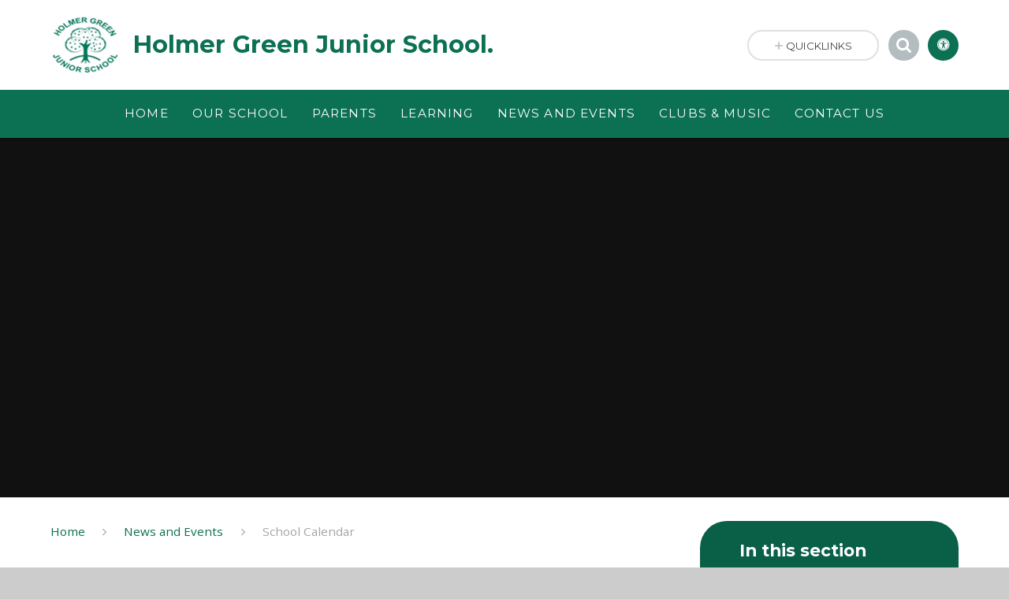

--- FILE ---
content_type: text/html
request_url: https://www.hgjs.co.uk/calendar/?calid=1&pid=40&viewid=1&event=12
body_size: 52694
content:

<!DOCTYPE html>
<!--[if IE 7]><html class="no-ios no-js lte-ie9 lte-ie8 lte-ie7" lang="en" xml:lang="en"><![endif]-->
<!--[if IE 8]><html class="no-ios no-js lte-ie9 lte-ie8"  lang="en" xml:lang="en"><![endif]-->
<!--[if IE 9]><html class="no-ios no-js lte-ie9"  lang="en" xml:lang="en"><![endif]-->
<!--[if !IE]><!--> <html class="no-ios no-js"  lang="en" xml:lang="en"><!--<![endif]-->
	<head>
		<meta http-equiv="X-UA-Compatible" content="IE=edge" />
		<meta http-equiv="content-type" content="text/html; charset=utf-8"/>
		
		<link rel="canonical" href="https://www.hgjs.co.uk/calendar/?calid=1&pid=40&viewid=1&event=12">
		<link rel="stylesheet" integrity="sha512-SfTiTlX6kk+qitfevl/7LibUOeJWlt9rbyDn92a1DqWOw9vWG2MFoays0sgObmWazO5BQPiFucnnEAjpAB+/Sw==" crossorigin="anonymous" referrerpolicy="no-referrer" media="screen" href="https://cdnjs.cloudflare.com/ajax/libs/font-awesome/4.7.0/css/font-awesome.min.css?cache=260126">
<!--[if IE 7]><link rel="stylesheet" media="screen" href="https://cdn.juniperwebsites.co.uk/_includes/font-awesome/4.2.0/css/font-awesome-ie7.min.css?cache=v4.6.58.2">
<![endif]-->
		<title>Holmer Green Junior School - Break for Half Term</title>
		
		<style type="text/css">
			:root {
				
				--col-pri: rgb(12, 112, 83);
				
				--col-sec: rgb(179, 188, 191);
				
			}
		</style>
		
<!--[if IE]>
<script>
console = {log:function(){return;}};
</script>
<![endif]-->

<script>
	var boolItemEditDisabled;
	var boolLanguageMode, boolLanguageEditOriginal;
	var boolViewingConnect;
	var boolConnectDashboard;
	var displayRegions = [];
	var intNewFileCount = 0;
	strItemType = "calendar_event";
	strSubItemType = "calendar";

	var featureSupport = {
		tagging: false,
		eventTagging: false
	};
	var boolLoggedIn = false;
boolAdminMode = false;
	var boolSuperUser = false;
strCookieBarStyle = 'bar';
	intParentPageID = "40";
	intCurrentItemID = 12;
	intCurrentCatID = 1;	intCurrentCalendarID = 1;
	strCurrentCalendarType = 'calendar';
	strCalendarCSV = ',1,';
	intViewID = 1;

boolIsHomePage = false;
	boolItemEditDisabled = true;
	boolLanguageEditOriginal=true;
	strCurrentLanguage='en-gb';	strFileAttachmentsUploadLocation = 'bottom';	boolViewingConnect = false;	boolConnectDashboard = false;	var objEditorComponentList = {};

</script>

<script src="https://cdn.juniperwebsites.co.uk/admin/_includes/js/mutation_events.min.js?cache=v4.6.58.2"></script>
<script src="https://cdn.juniperwebsites.co.uk/admin/_includes/js/jquery/jquery.js?cache=v4.6.58.2"></script>
<script src="https://cdn.juniperwebsites.co.uk/admin/_includes/js/jquery/jquery.prefilter.js?cache=v4.6.58.2"></script>
<script src="https://cdn.juniperwebsites.co.uk/admin/_includes/js/jquery/jquery.query.js?cache=v4.6.58.2"></script>
<script src="https://cdn.juniperwebsites.co.uk/admin/_includes/js/jquery/js.cookie.js?cache=v4.6.58.2"></script>
<script src="/_includes/editor/template-javascript.asp?cache=260126"></script>
<script src="/admin/_includes/js/functions/minified/functions.login.new.asp?cache=260126"></script>

  <script>

  </script>
<link rel="stylesheet" media="screen" href="/_site/css/main.css?cache=260126">
<link rel="stylesheet" media="screen" href="/_site/css/content.css?cache=260126">
<style type="text/css" class="customtheme--font"> /* overwriting display font */ h1, h2, h3, h4, h5, h6, .f_display, .ms-btn > *, .mason--theme_font_coverage-all, .builder[data-font_coverage="All"] { font-family: Montserrat; }</style><style type="text/css" class="customtheme--pri"> /* primary col */ .col-pri, .content__region a, .content__title, .content__region h2, .content__region h3, .content__region h4, .content__region h5, .ms-active-pri.active, [data-bgtype="white"] .ms-bg-col, [data-bgtype="mixbot"] .ms-bg-col { color: rgb(12, 112, 83); } .block-d { background: rgb(12, 112, 83); color: #FFF; fill: #FFF; } .bord-pri { border-color: rgb(12, 112, 83); } /* primary bg */ .bg-pri, .menu__bar__item__sub, .mason, .ms-btn-pri > *, [data-bgtype="pri"] .ms-bg, [data-bgtype="mixtop"] .ms-bg, [data-bgtype="mixbot"] .ms-bg, [data-bgtype="imgpri"] .ms-bg { background-color: rgb(12, 112, 83); } .content__region .table__container table thead th { background-color: rgb(12, 112, 83); border-left: rgb(12, 112, 83); } .content__news__list__item__img a, .template--accordion h2.template--accordion__title { background-color: rgb(12, 112, 83) !important; } .template--accordion h2.template--accordion__title { border-color: rgb(12, 112, 83) !important; } /*.builder__btn--sq[data-bgtype='pri']:after { @extend %abs_fill; content: ''; width: 16px; height: 16px; margin: auto; display: block; border-radius: 4px; border: 2px solid black; background-color: rgb(12, 112, 83) !important; }*/ @media all and (min-width: 769px) { /* primary bg hover */ .mason--mq .col-pri-hov:hover, .mason--mq .ms-hov-theme:hover .col-pri-hov, .mason--mq .ms-hov-theme.hovered .col-pri-hov { color: rgb(12, 112, 83) !important; } .mason--mq .bg-pri-hov:hover, .mason--mq .ms-hov-theme:hover .bg-pri-hov, .mason--mq .ms-hov-theme.hovered .bg-pri-hov { background-color: rgb(12, 112, 83); } }</style><style type="text/css" class="customtheme--sec"> /* secondary col */ .col-sec { color: rgb(179, 188, 191); } .ms-btn-white > * { color: rgb(179, 188, 191) !important; } /* secondary bg */ .bg-sec, .ms-btn > *, hr { background-color: rgb(179, 188, 191); } /* secondary border */ .bord-sec, .menu__bar:after { border-color: rgb(179, 188, 191); } @media all and (min-width: 769px) { /* secondary bg hover */ .mason--mq .col-sec-hov:hover, .mason--mq .ms-hov-theme:hover .col-sec-hov, .mason--mq .ms-hov-theme.hovered .col-sec-hov { color: rgb(179, 188, 191) !important; } .mason--mq .bg-sec-hov:hover, .mason--mq .ms-hov-theme:hover .bg-sec-hov, .mason--mq .ms-hov-theme.hovered .bg-sec-hov { background-color: rgb(179, 188, 191); } }</style>

    <meta name="mobile-web-app-capable" content="yes">
    <meta name="apple-mobile-web-app-capable" content="yes">
    <meta name="viewport" content="width=device-width, initial-scale=1, minimum-scale=1, maximum-scale=1">
    <link rel="author" href="/humans.txt">
    <!-- <link rel="icon" href="/_site/images/favicons/favicon.ico"> -->
    <!-- <link rel="apple-touch-icon" href="/_site/images/favicons/favicon.png"> -->
    <link rel="icon" href="/_site/data/files/users/template/images/AE3C6B23819C9D71A36CD27CA5212F4D.png">
    <link rel="apple-touch-icon" href="/_site/data/files/users/template/images/AE3C6B23819C9D71A36CD27CA5212F4D.png">
    <link href="https://fonts.googleapis.com/css?family=Open+Sans:400,400i,700,700i" rel="stylesheet">
    <link href="https://fonts.googleapis.com/css?family=Montserrat:400,400i,700,700i" rel="stylesheet">
    <link rel="stylesheet" href="/_site/css/print.css" type="text/css" media="print">

    <script type="text/javascript">
    var iOS = ( navigator.userAgent.match(/(iPad|iPhone|iPod)/g) ? true : false );
    if (iOS) { $('html').removeClass('no-ios').addClass('ios'); }

    var strDefaultThumbnail = "/_site/data/files/users/template/images/AE3C6B23819C9D71A36CD27CA5212F4D.png";
    </script>
    <script src="/_includes/js/essential/common.min.js"></script><link rel="stylesheet" media="screen" href="https://cdn.juniperwebsites.co.uk/_includes/css/content-blocks.css?cache=v4.6.58.2">
<link rel="stylesheet" media="screen" href="/_includes/css/cookie-colour.asp?cache=260126">
<link rel="stylesheet" media="screen" href="https://cdn.juniperwebsites.co.uk/_includes/css/cookies.css?cache=v4.6.58.2">
<link rel="stylesheet" media="screen" href="https://cdn.juniperwebsites.co.uk/_includes/css/cookies.advanced.css?cache=v4.6.58.2">
<link rel="stylesheet" media="screen" href="https://cdn.juniperwebsites.co.uk/calendar/fullcalendar/fullcalendar-dist.css?cache=v4.6.58.2">
<link rel="stylesheet" media="screen" href="/_site/css/calendar.css?cache=260126">
<link rel="stylesheet" media="screen" href="https://cdn.juniperwebsites.co.uk/_includes/css/overlord.css?cache=v4.6.58.2">
<link rel="stylesheet" media="screen" href="https://cdn.juniperwebsites.co.uk/_includes/css/templates.css?cache=v4.6.58.2">
<link rel="stylesheet" media="screen" href="/_site/css/attachments.css?cache=260126">
<link rel="stylesheet" media="screen" href="/_site/css/templates.css?cache=260126">
<style>#print_me { display: none;}</style><script src="https://cdn.juniperwebsites.co.uk/admin/_includes/js/modernizr.js?cache=v4.6.58.2"></script>
<meta property="og:site_name" content="Holmer Green Junior School" /><meta property="og:title" content="Break for Half Term" /><meta property="og:type" content="website" /> <meta property="og:image" content="/_site/data/files/users/template/images/AE3C6B23819C9D71A36CD27CA5212F4D.png" /><meta property="twitter:card" content="summary" /> <meta property="twitter:image" content="/_site/data/files/users/template/images/AE3C6B23819C9D71A36CD27CA5212F4D.png" />
</head>


    <body>


<div id="print_me"></div>
<svg style="display: none;">
    
    <symbol id="icon_arrow" viewBox="0 0 40 24"><path d="M5,23,20,7.24,35.16,23.16h0a2.78,2.78,0,0,0,2,.84A2.93,2.93,0,0,0,40,21a3.07,3.07,0,0,0-.8-2.08h0L22.06.92h0A2.79,2.79,0,0,0,20,0h0a2.79,2.79,0,0,0-2.06.92h0L.79,18.92h0A3.07,3.07,0,0,0,0,21a2.93,2.93,0,0,0,2.86,3A2.8,2.8,0,0,0,5,23Z"/></symbol>
    <symbol id="icon_plus" viewBox="0 0 12 12"><path d="M6.79.79V5.21h4.42a.79.79,0,1,1,0,1.58H6.79v4.42h0a.79.79,0,1,1-1.58,0h0V6.79H.79a.79.79,0,1,1,0-1.58H5.21V.79h0a.79.79,0,1,1,1.58,0Z"/></symbol>
    <symbol id="icon_menu" viewBox="0 0 12 10"><path d="M0,0V2H12V0ZM0,6H12V4H0Zm0,4H12V8H0Z"/></symbol>
</svg>
    
<div class="mason mason--mq mason--inner mason--rounded_true mason--noadmin mason--theme_font_coverage-All">

    <section class="access">
        <a class="access__anchor" name="header"></a>
        <a class="access__link" href="#content">Skip to content &darr;</a>
    </section>

    

    <header class="header parent block-l f_display">
        <div class="header__main center col-pri">
            <div class="parent js_fit__container">
                
                <a class="header__logo" href="/">
                
                    <img src="/_site/data/files/users/template/images/AE3C6B23819C9D71A36CD27CA5212F4D.png" alt="Logo">
                    <h1 id="header__logo__title">Holmer Green Junior School.</h1>
                </a>
                
            </div>
            
        </div>


        <section class="menu parent block-d caps oc-invert" data-stickymenu="False">
            
            <button class="menu__btn parent block-d bord-sec" data-toggle=".mason--menu" aria-label="Toggle mobile menu">
                <span class="abs_fill">
                    <div class="menu__btn--front"><i class="fa fa-bars" aria-hidden="true"></i> Menu</div>
                    <div class="menu__btn--back"><i class="fa fa-close" aria-hidden="true"></i> Close</div>
                </span>
            </button>
            
            <nav class="menu__bar">
                <ul><li class="menu__bar__item menu__bar__item--page_1 link-hov"> <a class="a_block" id="page_1" href="/"><span>Home</span></a> <button class="menu__bar__item__button" data-tab=".menu__bar__item--page_1--expand"> <i class="menu__bar__item__button__icon fa fa-angle-down"></i> </button> </li><li class="menu__bar__item menu__bar__item--page_7 menu__bar__item--subitems link-hov"> <a class="a_block" id="page_7" href="/page/?title=Our+School&amp;pid=7"><span>Our School</span></a> <button class="menu__bar__item__button" data-tab=".menu__bar__item--page_7--expand"> <i class="menu__bar__item__button__icon fa fa-angle-down"></i> </button> <ul class="menu__bar__item__sub"><li class="menu__bar__item menu__bar__item--page_24 link-hov"> <a class="a_block" id="page_24" href="/page/?title=Vision+%26amp%3B+Values&amp;pid=24"><span>Vision &amp; Values</span></a> <button class="menu__bar__item__button" data-tab=".menu__bar__item--page_24--expand"> <i class="menu__bar__item__button__icon fa fa-angle-down"></i> </button> </li><li class="menu__bar__item menu__bar__item--page_20 link-hov"> <a class="a_block" id="page_20" href="/page/?title=Policies&amp;pid=20"><span>Policies</span></a> <button class="menu__bar__item__button" data-tab=".menu__bar__item--page_20--expand"> <i class="menu__bar__item__button__icon fa fa-angle-down"></i> </button> </li><li class="menu__bar__item menu__bar__item--page_22 link-hov"> <a class="a_block" id="page_22" href="/page/?title=Key+Forms&amp;pid=22"><span>Key Forms</span></a> <button class="menu__bar__item__button" data-tab=".menu__bar__item--page_22--expand"> <i class="menu__bar__item__button__icon fa fa-angle-down"></i> </button> </li><li class="menu__bar__item menu__bar__item--page_15 link-hov"> <a class="a_block" id="page_15" href="/page/?title=Pupil+Premium&amp;pid=15"><span>Pupil Premium</span></a> <button class="menu__bar__item__button" data-tab=".menu__bar__item--page_15--expand"> <i class="menu__bar__item__button__icon fa fa-angle-down"></i> </button> </li><li class="menu__bar__item menu__bar__item--page_16 link-hov"> <a class="a_block" id="page_16" href="/page/?title=Sports+Funding&amp;pid=16"><span>Sports Funding</span></a> <button class="menu__bar__item__button" data-tab=".menu__bar__item--page_16--expand"> <i class="menu__bar__item__button__icon fa fa-angle-down"></i> </button> </li><li class="menu__bar__item menu__bar__item--page_17 link-hov"> <a class="a_block" id="page_17" href="/page/?title=Equality+Information&amp;pid=17"><span>Equality Information</span></a> <button class="menu__bar__item__button" data-tab=".menu__bar__item--page_17--expand"> <i class="menu__bar__item__button__icon fa fa-angle-down"></i> </button> </li><li class="menu__bar__item menu__bar__item--page_18 link-hov"> <a class="a_block" id="page_18" href="/page/?title=SEND%2FInclusion&amp;pid=18"><span>SEND/Inclusion</span></a> <button class="menu__bar__item__button" data-tab=".menu__bar__item--page_18--expand"> <i class="menu__bar__item__button__icon fa fa-angle-down"></i> </button> </li><li class="menu__bar__item menu__bar__item--page_19 link-hov"> <a class="a_block" id="page_19" href="/page/?title=Staff+and+Governors+Information&amp;pid=19"><span>Staff and Governors Information</span></a> <button class="menu__bar__item__button" data-tab=".menu__bar__item--page_19--expand"> <i class="menu__bar__item__button__icon fa fa-angle-down"></i> </button> </li><li class="menu__bar__item menu__bar__item--page_70 link-hov"> <a class="a_block" id="page_70" href="/page/?title=Admissions&amp;pid=70"><span>Admissions</span></a> <button class="menu__bar__item__button" data-tab=".menu__bar__item--page_70--expand"> <i class="menu__bar__item__button__icon fa fa-angle-down"></i> </button> </li><li class="menu__bar__item menu__bar__item--page_76 link-hov"> <a class="a_block" id="page_76" href="/page/?title=Holmer+Green+Sports+Partnership&amp;pid=76"><span>Holmer Green Sports Partnership</span></a> <button class="menu__bar__item__button" data-tab=".menu__bar__item--page_76--expand"> <i class="menu__bar__item__button__icon fa fa-angle-down"></i> </button> </li><li class="menu__bar__item menu__bar__item--page_45 link-hov"> <a class="a_block" id="page_45" href="/page/?title=Join+Us%21&amp;pid=45"><span>Join Us!</span></a> <button class="menu__bar__item__button" data-tab=".menu__bar__item--page_45--expand"> <i class="menu__bar__item__button__icon fa fa-angle-down"></i> </button> </li><li class="menu__bar__item menu__bar__item--page_47 link-hov"> <a class="a_block" id="page_47" href="/page/?title=Mental+Health+%26amp%3B+Wellbeing&amp;pid=47"><span>Mental Health &amp; Wellbeing</span></a> <button class="menu__bar__item__button" data-tab=".menu__bar__item--page_47--expand"> <i class="menu__bar__item__button__icon fa fa-angle-down"></i> </button> </li><li class="menu__bar__item menu__bar__item--page_36 link-hov"> <a class="a_block" id="page_36" href="/page/?title=Safeguarding&amp;pid=36"><span>Safeguarding</span></a> <button class="menu__bar__item__button" data-tab=".menu__bar__item--page_36--expand"> <i class="menu__bar__item__button__icon fa fa-angle-down"></i> </button> </li></ul></li><li class="menu__bar__item menu__bar__item--page_8 menu__bar__item--subitems link-hov"> <a class="a_block" id="page_8" href="/page/?title=Parents&amp;pid=8"><span>Parents</span></a> <button class="menu__bar__item__button" data-tab=".menu__bar__item--page_8--expand"> <i class="menu__bar__item__button__icon fa fa-angle-down"></i> </button> <ul class="menu__bar__item__sub"><li class="menu__bar__item menu__bar__item--page_69 link-hov"> <a class="a_block" id="page_69" href="/page/?title=New+Breakfast+%26amp%3B+After+School+Clubs&amp;pid=69"><span>New Breakfast &amp; After School Clubs</span></a> <button class="menu__bar__item__button" data-tab=".menu__bar__item--page_69--expand"> <i class="menu__bar__item__button__icon fa fa-angle-down"></i> </button> </li><li class="menu__bar__item menu__bar__item--page_44 link-hov"> <a class="a_block" id="page_44" href="/page/?title=Secondary+School+Transfer+%2F+11%2B+Info&amp;pid=44"><span>Secondary School Transfer / 11+ Info</span></a> <button class="menu__bar__item__button" data-tab=".menu__bar__item--page_44--expand"> <i class="menu__bar__item__button__icon fa fa-angle-down"></i> </button> </li><li class="menu__bar__item menu__bar__item--page_11 link-hov"> <a class="a_block" id="page_11" href="/page/?title=School+Uniform&amp;pid=11"><span>School Uniform</span></a> <button class="menu__bar__item__button" data-tab=".menu__bar__item--page_11--expand"> <i class="menu__bar__item__button__icon fa fa-angle-down"></i> </button> </li><li class="menu__bar__item menu__bar__item--page_30 link-hov"> <a class="a_block" id="page_30" href="/page/?title=Term+Dates&amp;pid=30"><span>Term Dates</span></a> <button class="menu__bar__item__button" data-tab=".menu__bar__item--page_30--expand"> <i class="menu__bar__item__button__icon fa fa-angle-down"></i> </button> </li><li class="menu__bar__item menu__bar__item--page_43 link-hov"> <a class="a_block" id="page_43" href="/page/?title=The+School+Day&amp;pid=43"><span>The School Day</span></a> <button class="menu__bar__item__button" data-tab=".menu__bar__item--page_43--expand"> <i class="menu__bar__item__button__icon fa fa-angle-down"></i> </button> </li><li class="menu__bar__item menu__bar__item--page_12 link-hov"> <a class="a_block" id="page_12" href="/page/?title=Absence%2C+Attendance+and+Behaviour&amp;pid=12"><span>Absence, Attendance and Behaviour</span></a> <button class="menu__bar__item__button" data-tab=".menu__bar__item--page_12--expand"> <i class="menu__bar__item__button__icon fa fa-angle-down"></i> </button> </li><li class="menu__bar__item menu__bar__item--page_13 link-hov"> <a class="a_block" id="page_13" href="/page/?title=Ofsted&amp;pid=13"><span>Ofsted</span></a> <button class="menu__bar__item__button" data-tab=".menu__bar__item--page_13--expand"> <i class="menu__bar__item__button__icon fa fa-angle-down"></i> </button> </li><li class="menu__bar__item menu__bar__item--page_27 link-hov"> <a class="a_block" id="page_27" href="/page/?title=Junior+School+Association+%28JSA%29&amp;pid=27"><span>Junior School Association (JSA)</span></a> <button class="menu__bar__item__button" data-tab=".menu__bar__item--page_27--expand"> <i class="menu__bar__item__button__icon fa fa-angle-down"></i> </button> </li><li class="menu__bar__item menu__bar__item--page_28 link-hov"> <a class="a_block" id="page_28" href="/page/?title=Online+safety&amp;pid=28"><span>Online safety</span></a> <button class="menu__bar__item__button" data-tab=".menu__bar__item--page_28--expand"> <i class="menu__bar__item__button__icon fa fa-angle-down"></i> </button> </li><li class="menu__bar__item menu__bar__item--page_64 link-hov"> <a class="a_block" id="page_64" href="/page/?title=Annual+Consent+Forms&amp;pid=64"><span>Annual Consent Forms</span></a> <button class="menu__bar__item__button" data-tab=".menu__bar__item--page_64--expand"> <i class="menu__bar__item__button__icon fa fa-angle-down"></i> </button> </li><li class="menu__bar__item menu__bar__item--page_72 link-hov"> <a class="a_block" id="page_72" href="/page/?title=Meet+the+Teacher&amp;pid=72"><span>Meet the Teacher</span></a> <button class="menu__bar__item__button" data-tab=".menu__bar__item--page_72--expand"> <i class="menu__bar__item__button__icon fa fa-angle-down"></i> </button> </li></ul></li><li class="menu__bar__item menu__bar__item--page_9 menu__bar__item--subitems link-hov"> <a class="a_block" id="page_9" href="/page/?title=Learning&amp;pid=9"><span>Learning</span></a> <button class="menu__bar__item__button" data-tab=".menu__bar__item--page_9--expand"> <i class="menu__bar__item__button__icon fa fa-angle-down"></i> </button> <ul class="menu__bar__item__sub"><li class="menu__bar__item menu__bar__item--page_14 link-hov"> <a class="a_block" id="page_14" href="/page/?title=Curriculum&amp;pid=14"><span>Curriculum</span></a> <button class="menu__bar__item__button" data-tab=".menu__bar__item--page_14--expand"> <i class="menu__bar__item__button__icon fa fa-angle-down"></i> </button> </li><li class="menu__bar__item menu__bar__item--page_62 link-hov"> <a class="a_block" id="page_62" href="/page/?title=Cookery&amp;pid=62"><span>Cookery</span></a> <button class="menu__bar__item__button" data-tab=".menu__bar__item--page_62--expand"> <i class="menu__bar__item__button__icon fa fa-angle-down"></i> </button> </li><li class="menu__bar__item menu__bar__item--page_49 link-hov"> <a class="a_block" id="page_49" href="/page/?title=Read+Write+Inc%2E&amp;pid=49"><span>Read Write Inc.</span></a> <button class="menu__bar__item__button" data-tab=".menu__bar__item--page_49--expand"> <i class="menu__bar__item__button__icon fa fa-angle-down"></i> </button> </li><li class="menu__bar__item menu__bar__item--page_31 link-hov"> <a class="a_block" id="page_31" href="/page/?title=YEAR+3&amp;pid=31"><span>YEAR 3</span></a> <button class="menu__bar__item__button" data-tab=".menu__bar__item--page_31--expand"> <i class="menu__bar__item__button__icon fa fa-angle-down"></i> </button> </li><li class="menu__bar__item menu__bar__item--page_33 link-hov"> <a class="a_block" id="page_33" href="/page/?title=YEAR+4&amp;pid=33"><span>YEAR 4</span></a> <button class="menu__bar__item__button" data-tab=".menu__bar__item--page_33--expand"> <i class="menu__bar__item__button__icon fa fa-angle-down"></i> </button> </li><li class="menu__bar__item menu__bar__item--page_34 link-hov"> <a class="a_block" id="page_34" href="/page/?title=YEAR+5&amp;pid=34"><span>YEAR 5</span></a> <button class="menu__bar__item__button" data-tab=".menu__bar__item--page_34--expand"> <i class="menu__bar__item__button__icon fa fa-angle-down"></i> </button> </li><li class="menu__bar__item menu__bar__item--page_35 link-hov"> <a class="a_block" id="page_35" href="/page/?title=YEAR+6&amp;pid=35"><span>YEAR 6</span></a> <button class="menu__bar__item__button" data-tab=".menu__bar__item--page_35--expand"> <i class="menu__bar__item__button__icon fa fa-angle-down"></i> </button> </li></ul></li><li class="menu__bar__item menu__bar__item--page_40 menu__bar__item--subitems menu__bar__item--selected link-hov"> <a class="a_block" id="page_40" href="/page/?title=News+and+Events&amp;pid=40"><span>News and Events</span></a> <button class="menu__bar__item__button" data-tab=".menu__bar__item--page_40--expand"> <i class="menu__bar__item__button__icon fa fa-angle-down"></i> </button> <ul class="menu__bar__item__sub"><li class="menu__bar__item menu__bar__item--page_3 link-hov"> <a class="a_block" id="page_3" href="/news-and-events"><span>Stars of the Week</span></a> <button class="menu__bar__item__button" data-tab=".menu__bar__item--page_3--expand"> <i class="menu__bar__item__button__icon fa fa-angle-down"></i> </button> </li><li class="menu__bar__item menu__bar__item--url_1 menu__bar__item--selected menu__bar__item--final link-hov"> <a class="a_block" id="url_1" href="/calendar/?calid=1&amp;pid=40&amp;viewid=1"><span>School Calendar</span></a> <button class="menu__bar__item__button" data-tab=".menu__bar__item--url_1--expand"> <i class="menu__bar__item__button__icon fa fa-angle-down"></i> </button> </li><li class="menu__bar__item menu__bar__item--page_41 link-hov"> <a class="a_block" id="page_41" href="/page/?title=Feedback&amp;pid=41"><span>Feedback</span></a> <button class="menu__bar__item__button" data-tab=".menu__bar__item--page_41--expand"> <i class="menu__bar__item__button__icon fa fa-angle-down"></i> </button> </li><li class="menu__bar__item menu__bar__item--page_58 link-hov"> <a class="a_block" id="page_58" href="/page/?title=Open+Day+Events&amp;pid=58"><span>Open Day Events</span></a> <button class="menu__bar__item__button" data-tab=".menu__bar__item--page_58--expand"> <i class="menu__bar__item__button__icon fa fa-angle-down"></i> </button> </li><li class="menu__bar__item menu__bar__item--page_61 link-hov"> <a class="a_block" id="page_61" href="/page/?title=PGL+Liddington+2025&amp;pid=61"><span>PGL Liddington 2025</span></a> <button class="menu__bar__item__button" data-tab=".menu__bar__item--page_61--expand"> <i class="menu__bar__item__button__icon fa fa-angle-down"></i> </button> </li><li class="menu__bar__item menu__bar__item--page_42 link-hov"> <a class="a_block" id="page_42" href="/page/?title=Premises+Hire&amp;pid=42"><span>Premises Hire</span></a> <button class="menu__bar__item__button" data-tab=".menu__bar__item--page_42--expand"> <i class="menu__bar__item__button__icon fa fa-angle-down"></i> </button> </li><li class="menu__bar__item menu__bar__item--page_67 link-hov"> <a class="a_block" id="page_67" href="/page/?title=PGL+Liddington+2026&amp;pid=67"><span>PGL Liddington 2026</span></a> <button class="menu__bar__item__button" data-tab=".menu__bar__item--page_67--expand"> <i class="menu__bar__item__button__icon fa fa-angle-down"></i> </button> </li><li class="menu__bar__item menu__bar__item--page_65 link-hov"> <a class="a_block" id="page_65" href="/page/?title=Year+5+Woodrow+2025&amp;pid=65"><span>Year 5 Woodrow 2025</span></a> <button class="menu__bar__item__button" data-tab=".menu__bar__item--page_65--expand"> <i class="menu__bar__item__button__icon fa fa-angle-down"></i> </button> </li><li class="menu__bar__item menu__bar__item--page_75 link-hov"> <a class="a_block" id="page_75" href="/page/?title=Autumn+Term+Newsletters+2025&amp;pid=75"><span>Autumn Term Newsletters 2025</span></a> <button class="menu__bar__item__button" data-tab=".menu__bar__item--page_75--expand"> <i class="menu__bar__item__button__icon fa fa-angle-down"></i> </button> </li><li class="menu__bar__item menu__bar__item--page_77 link-hov"> <a class="a_block" id="page_77" href="/page/?title=Guiding+Digital+Childhoods&amp;pid=77"><span>Guiding Digital Childhoods</span></a> <button class="menu__bar__item__button" data-tab=".menu__bar__item--page_77--expand"> <i class="menu__bar__item__button__icon fa fa-angle-down"></i> </button> </li><li class="menu__bar__item menu__bar__item--page_71 link-hov"> <a class="a_block" id="page_71" href="/page/?title=Open+Events+For+Prospective+Parents&amp;pid=71"><span>Open Events For Prospective Parents</span></a> <button class="menu__bar__item__button" data-tab=".menu__bar__item--page_71--expand"> <i class="menu__bar__item__button__icon fa fa-angle-down"></i> </button> </li></ul></li><li class="menu__bar__item menu__bar__item--page_10 link-hov"> <a class="a_block" id="page_10" href="/page/?title=Clubs+%26amp%3B+Music&amp;pid=10"><span>Clubs &amp; Music</span></a> <button class="menu__bar__item__button" data-tab=".menu__bar__item--page_10--expand"> <i class="menu__bar__item__button__icon fa fa-angle-down"></i> </button> </li><li class="menu__bar__item menu__bar__item--page_2 link-hov"> <a class="a_block" id="page_2" href="/contact-us"><span>Contact Us</span></a> <button class="menu__bar__item__button" data-tab=".menu__bar__item--page_2--expand"> <i class="menu__bar__item__button__icon fa fa-angle-down"></i> </button> </li></ul>
                <div class="menu__extra block-l">
                    <div class="menu__extra__nocookies">
                        
                            <div class="menu__extra__item quicklinks oc-invert">
                                
                                <div class="quicklinks__btn center">
                                    <span>
                                        <svg class="col-sec" width="12" height="10"><use href='#icon_plus' xlink:href='#icon_plus' x='0' y='0'/></svg>
                                        <span>Quicklinks</span>
                                    </span>
                                </div>
                                <ul class="list col-pri"><li><a class='col-sec-hov' href='' target='_self'>Example link</a></li><li><a class='col-sec-hov' href='' target='_self'>Another example link</a></li></ul>
                                
                            </div><div class="menu__extra__item iconlinks js_listfit">
                        
                            <button class="js_listfit__btn ms-btn-circle bg-pri">
                                <i class="fa fa-link" aria-hidden="true"></i>
                                <span>
                                    <svg class='icon_close col-pri'><use href='#icon_close' xlink:href='#icon_close' x='0' y='0'/></svg>
                                </span>
                            </button>
                            <ul><li class="iconlinks__item" data-type="Search"> <form class="menu__extra__item search" method="post" action="/search/default.asp?pid=0"> <input class="search__input bg-sec" type="text" value="" type="text" name="searchValue" placeholder="Search" /> </form></li><li class="iconlinks__item" data-type="Accessibility"><div class="parent"><button class="iconlinks__item__icon ms-btn-circle bg-pri link-hov" data-toggle=".mason--ocular"><i class="fa fa-universal-access"></i></button><span class="iconlinks__item__txt bg-pri">Accessibility</span><div class="ocular"></div></div></li></ul>
                        </div>
                    </div>
                </div>
            </nav>
        </section>
        
    </header>

    
        <section class="hero hero--inner parent oc-hide">
            <div class="hero__main">
                <ul class="hero__slideshow abs_fill list">
                    <li class="hero__slideshow__item abs_fill"> <div class="hero__img abs_fill" data-src="/_site/data/files/images/slideshow/0B27DFD8A32B3AE47480629ACF8DC0C6.jpg" data-src-default="fade" data-bgfill="cover"></div></li><li class="hero__slideshow__item abs_fill"> <div class="hero__img abs_fill" data-src="/_site/data/files/images/slideshow/0C67FEB8352EAA557155504FEF96FA3A.jpg" data-src-default="fade" data-bgfill="cover"></div></li><li class="hero__slideshow__item abs_fill"> <div class="hero__img abs_fill" data-src="/_site/data/files/images/slideshow/114459A1E763003E0283614558920EC7.jpeg" data-src-default="fade" data-bgfill="cover"></div></li><li class="hero__slideshow__item abs_fill"> <div class="hero__img abs_fill" data-src="/_site/data/files/images/slideshow/1919CABE8551546E19D2180058B7CED9.jpeg" data-src-default="fade" data-bgfill="cover"></div></li><li class="hero__slideshow__item abs_fill"> <div class="hero__img abs_fill" data-src="/_site/data/files/images/slideshow/2FCF8AE84B0C2A1B6C4E4EB009B4D200.jpg" data-src-default="fade" data-bgfill="cover"></div></li><li class="hero__slideshow__item abs_fill"> <div class="hero__img abs_fill" data-src="/_site/data/files/images/slideshow/32FDB33D3F93447E0FEA9BDF96381850.jpeg" data-src-default="fade" data-bgfill="cover"></div></li><li class="hero__slideshow__item abs_fill"> <div class="hero__img abs_fill" data-src="/_site/data/files/images/slideshow/4BF94CECA2DFCDBD9CB823C21EA41C55.JPG" data-src-default="fade" data-bgfill="cover"></div></li><li class="hero__slideshow__item abs_fill"> <div class="hero__img abs_fill" data-src="/_site/data/files/images/slideshow/53F231A0C7B306A5D196A9A35A368A62.JPG" data-src-default="fade" data-bgfill="cover"></div></li><li class="hero__slideshow__item abs_fill"> <div class="hero__img abs_fill" data-src="/_site/data/files/images/slideshow/6105DFFD980430FAA17731D58CEB1725.JPG" data-src-default="fade" data-bgfill="cover"></div></li><li class="hero__slideshow__item abs_fill"> <div class="hero__img abs_fill" data-src="/_site/data/files/images/slideshow/66AA9E63FF081DD2CDF497A3A7DCC6EB.jpeg" data-src-default="fade" data-bgfill="cover"></div></li><li class="hero__slideshow__item abs_fill"> <div class="hero__img abs_fill" data-src="/_site/data/files/images/slideshow/830229F0B49FCE8D29DBCFED3C7461DA.jpg" data-src-default="fade" data-bgfill="cover"></div></li><li class="hero__slideshow__item abs_fill"> <div class="hero__img abs_fill" data-src="/_site/data/files/images/slideshow/8BB7AA877547147347409225891713BE.jpeg" data-src-default="fade" data-bgfill="cover"></div></li><li class="hero__slideshow__item abs_fill"> <div class="hero__img abs_fill" data-src="/_site/data/files/images/slideshow/9152D3A2FD61C96BF81D89337C95F03C.jpg" data-src-default="fade" data-bgfill="cover"></div></li><li class="hero__slideshow__item abs_fill"> <div class="hero__img abs_fill" data-src="/_site/data/files/images/slideshow/957F346965D198E2A62565BE4190749E.jpg" data-src-default="fade" data-bgfill="cover"></div></li><li class="hero__slideshow__item abs_fill"> <div class="hero__img abs_fill" data-src="/_site/data/files/images/slideshow/B471A958D691E0FD32A6D524E742E627.jpeg" data-src-default="fade" data-bgfill="cover"></div></li><li class="hero__slideshow__item abs_fill"> <div class="hero__img abs_fill" data-src="/_site/data/files/images/slideshow/DFF83035A3AB9D32CFA3C68C6B000087.JPG" data-src-default="fade" data-bgfill="cover"></div></li><li class="hero__slideshow__item abs_fill"> <div class="hero__img abs_fill" data-src="/_site/data/files/images/slideshow/FD39BB19B683639D856B2ED34A1833D1.jpg" data-src-default="fade" data-bgfill="cover"></div></li><li class="hero__slideshow__item abs_fill"> <div class="hero__img abs_fill" data-src="/_site/data/files/images/slideshow/FDE7C804E462FA7F04E9801F5CC02A5B.jpg" data-src-default="fade" data-bgfill="cover"></div></li><li class="hero__slideshow__item abs_fill"> <div class="hero__img abs_fill" data-src="/_site/data/files/images/slideshow/FF56C16E8A9B66F35065DCA56A31ED8A.jpeg" data-src-default="fade" data-bgfill="cover"></div></li>
                </ul>
                <script>heroSlideshow('.hero--inner')</script>
                
            </div>
        </section>
        
    <main class="main parent block-l">
        <div class="main__content ms-center">
            <div class="content content--calendar_view">
                <a class="content__anchor" name="content"></a>
                <ul class="content__path"><li class="content__path__item content__path__item--page_1"> <i class="content__path__item__sep fa fa-angle-right"></i> <a class="content__path__item__link col-pri" id="page_1" href="/">Home</a></li><li class="content__path__item content__path__item--page_40 content__path__item--selected"> <i class="content__path__item__sep fa fa-angle-right"></i> <a class="content__path__item__link col-pri" id="page_40" href="/page/?title=News+and+Events&amp;pid=40">News and Events</a></li><li class="content__path__item content__path__item--url_1 content__path__item--selected content__path__item--final"> <i class="content__path__item__sep fa fa-angle-right"></i> <a class="content__path__item__link col-pri" id="url_1" href="/calendar/?calid=1&amp;pid=40&amp;viewid=1">School Calendar</a></li></ul><h1 class="content__title" id="itemTitle">Break for Half Term</h1>
                <div class="content__region"><div class="content__region__event">
<div class="content__event__cals"><div class="ui_toolbar"><a class="ui_button" href="https://www.hgjs.co.uk/calendar/?calid=1&amp;pid=40&amp;viewid=1&amp;month=2&amp;year=2024"><span class="ui_icon ui_icon--prev"></span>Full Calendar</a><span class="ui_tag" style="background-color: #028067;color:#FFFFFF !important;">School Events</span></div></div><div class="content__event__summary "><p>This event will take place between 3:30pm and 0:00am on 09/02/2024 until 17/02/2024</p></div><div class="content__event__desc"></div><div class="content__event__tags"></div></div></div><div class="content__share"><ul class="content__share__list"><li class="content__share__list__icon content__share__list__icon--email hex--email"><a href="mailto:?subject=Break%20for%20Half%20Term&amp;body=https%3A%2F%2Fwww%2Ehgjs%2Eco%2Euk%2Fcalendar%2F%3Fcalid%3D1%26pid%3D40%26viewid%3D1%26event%3D12" target="_blank"><i class="fa fa-envelope-o"></i></a></li><li class="content__share__list__icon content__share__list__icon--facebook hex--facebook"><a href="https://www.facebook.com/sharer.php?u=https%3A%2F%2Fwww%2Ehgjs%2Eco%2Euk%2Fcalendar%2F%3Fcalid%3D1%26pid%3D40%26viewid%3D1%26event%3D12" target="_blank"><i class="fa fa-facebook-square"></i></a></li><li class="content__share__list__icon content__share__list__icon--x hex--x"><a href="https://x.com/intent/post?url=https%3A%2F%2Fwww%2Ehgjs%2Eco%2Euk%2Fcalendar%2F%3Fcalid%3D1%26pid%3D40%26viewid%3D1%26event%3D12" target="_blank"><svg aria-hidden='true' role='img' xmlns='http://www.w3.org/2000/svg' viewBox='0 0 512 512'><path fill='currentColor' d='M389.2 48h70.6L305.6 224.2 487 464H345L233.7 318.6 106.5 464H35.8L200.7 275.5 26.8 48H172.4L272.9 180.9 389.2 48zM364.4 421.8h39.1L151.1 88h-42L364.4 421.8z'/></svg></a></li><li class="content__share__list__icon content__share__list__icon--linkedin hex--linkedin"><a href="https://www.linkedin.com/shareArticle?mini=true&url=https%3A%2F%2Fwww%2Ehgjs%2Eco%2Euk%2Fcalendar%2F%3Fcalid%3D1%26pid%3D40%26viewid%3D1%26event%3D12&title=Break%20for%20Half%20Term" target="_blank"><i class="fa fa-linkedin-square"></i></a></li></ul>                </div>
                
            </div>

            
            <nav class="subnav parent block-d ms-rounded oc-border">
                <a class="subnav__anchor" name="subnav"></a>
                <header class="subnav__header">
                    <h3 class="subnav__title">In this section</h3>
                </header>
                <ul class="subnav__list"><li class="subnav__list__item subnav__list__item--page_3"> <a class="subnav__list__item__link link-hov" id="page_3" href="/news-and-events"> <span>Stars of the Week</span> <svg class="subnav__icon col-sec"><use href='#icon_arrow' xlink:href='#icon_arrow' x='0' y='0'/></svg> </a></li><li class="subnav__list__item subnav__list__item--url_1 subnav__list__item--selected subnav__list__item--final"> <a class="subnav__list__item__link link-hov" id="url_1" href="/calendar/?calid=1&amp;pid=40&amp;viewid=1"> <span>School Calendar</span> <svg class="subnav__icon col-sec"><use href='#icon_arrow' xlink:href='#icon_arrow' x='0' y='0'/></svg> </a></li><li class="subnav__list__item subnav__list__item--page_41"> <a class="subnav__list__item__link link-hov" id="page_41" href="/page/?title=Feedback&amp;pid=41"> <span>Feedback</span> <svg class="subnav__icon col-sec"><use href='#icon_arrow' xlink:href='#icon_arrow' x='0' y='0'/></svg> </a></li><li class="subnav__list__item subnav__list__item--page_58"> <a class="subnav__list__item__link link-hov" id="page_58" href="/page/?title=Open+Day+Events&amp;pid=58"> <span>Open Day Events</span> <svg class="subnav__icon col-sec"><use href='#icon_arrow' xlink:href='#icon_arrow' x='0' y='0'/></svg> </a></li><li class="subnav__list__item subnav__list__item--page_61"> <a class="subnav__list__item__link link-hov" id="page_61" href="/page/?title=PGL+Liddington+2025&amp;pid=61"> <span>PGL Liddington 2025</span> <svg class="subnav__icon col-sec"><use href='#icon_arrow' xlink:href='#icon_arrow' x='0' y='0'/></svg> </a></li><li class="subnav__list__item subnav__list__item--page_42"> <a class="subnav__list__item__link link-hov" id="page_42" href="/page/?title=Premises+Hire&amp;pid=42"> <span>Premises Hire</span> <svg class="subnav__icon col-sec"><use href='#icon_arrow' xlink:href='#icon_arrow' x='0' y='0'/></svg> </a></li><li class="subnav__list__item subnav__list__item--page_67"> <a class="subnav__list__item__link link-hov" id="page_67" href="/page/?title=PGL+Liddington+2026&amp;pid=67"> <span>PGL Liddington 2026</span> <svg class="subnav__icon col-sec"><use href='#icon_arrow' xlink:href='#icon_arrow' x='0' y='0'/></svg> </a></li><li class="subnav__list__item subnav__list__item--page_65"> <a class="subnav__list__item__link link-hov" id="page_65" href="/page/?title=Year+5+Woodrow+2025&amp;pid=65"> <span>Year 5 Woodrow 2025</span> <svg class="subnav__icon col-sec"><use href='#icon_arrow' xlink:href='#icon_arrow' x='0' y='0'/></svg> </a></li><li class="subnav__list__item subnav__list__item--page_75"> <a class="subnav__list__item__link link-hov" id="page_75" href="/page/?title=Autumn+Term+Newsletters+2025&amp;pid=75"> <span>Autumn Term Newsletters 2025</span> <svg class="subnav__icon col-sec"><use href='#icon_arrow' xlink:href='#icon_arrow' x='0' y='0'/></svg> </a></li><li class="subnav__list__item subnav__list__item--page_77"> <a class="subnav__list__item__link link-hov" id="page_77" href="/page/?title=Guiding+Digital+Childhoods&amp;pid=77"> <span>Guiding Digital Childhoods</span> <svg class="subnav__icon col-sec"><use href='#icon_arrow' xlink:href='#icon_arrow' x='0' y='0'/></svg> </a></li><li class="subnav__list__item subnav__list__item--page_71"> <a class="subnav__list__item__link link-hov" id="page_71" href="/page/?title=Open+Events+For+Prospective+Parents&amp;pid=71"> <span>Open Events For Prospective Parents</span> <svg class="subnav__icon col-sec"><use href='#icon_arrow' xlink:href='#icon_arrow' x='0' y='0'/></svg> </a></li></ul>
            </nav>
            

        </div>
    </main>
    
    



    <footer class="footer center oc-invert">
        <div class="footer__main block-d">
            <div class="ms-center">
                <div class="footer__contact"></div>
                
                <div class="footer__txt">
                    <p>&copy; 2026 Holmer Green Junior School
                        <span class="footer__sep footer__sep--tab">&bull;</span>
                        School Website Design by <a rel="nofollow" target="_blank" href="https://websites.junipereducation.org/"> Juniper Websites</a>
                        <span class="footer__sep footer__sep--lap">&bull;</span>
                        <span class="no-brk"><a href="https://www.hgjs.co.uk/accessibility.asp?level=high-vis&amp;item=url_1" title="This link will display the current page in high visibility mode, suitable for screen reader software">High Visibility Version</a></span>
                        <span class="footer__sep">&bull;</span>
                        <span class="no-brk"><a href="https://www.hgjs.co.uk/accessibility-statement/">Accessibility Statement</a></span>
                        <span class="footer__sep">&bull;</span>
                        <a href="/sitemap/?pid=0">Sitemap</a>
                        <span class="footer__sep">&bull;</span>
                        <span class="no-brk"><a href="/privacy-cookies/">Privacy Policy</a></span>
                        <a href="#" id="cookie_settings" role="button" title="Manage Cookies" aria-label="Manage Cookies">Cookie Settings</a>
<script>
	$(document).ready(function() {
		$('#cookie_settings').on('click', function(event) { 
			event.preventDefault();
			$('.cookie_information__icon').trigger('click');
		});
	}); 
</script>
                    </p>
                </div>
                <a class="footer__back ms-btn-circle invert col-pri oc-hide" data-scroll="#header" href="#header" name="footer">
                    <svg><use href='#icon_arrow' xlink:href='#icon_arrow' x='0' y='0'/></svg>
                </a>
            </div>
        </div>
        <div class="footer__logos parent center block-l">
            
        </div>
    </footer>
	
    
</div>

<!-- JS -->
<script src="/_includes/js/mason.min.js"></script>
<script src="/_includes/js/essential/modernizr-custom.js"></script>


<script src="/_includes/js/essential/ocular-1.4.min.js"></script>

<script src="/_includes/js/essential/scripts.min.js"></script>


<script>
(function() {
    
        ocular()
    
})();
</script>


<!-- /JS -->
<script src="https://cdn.juniperwebsites.co.uk/admin/_includes/js/functions/minified/functions.dialog.js?cache=v4.6.58.2"></script>
<div class="cookie_information cookie_information--bar cookie_information--bottom cookie_information--left cookie_information--active"> <div class="cookie_information__icon_container "> <div class="cookie_information__icon " title="Cookie Settings"><i class="fa fa-exclamation"></i></div> <div class="cookie_information__hex "></div> </div> <div class="cookie_information__inner"> <div class="cookie_information__hex cookie_information__hex--large"></div> <div class="cookie_information__info"> <span class="cookie_information_heading">Cookie Policy</span> <article>This site uses cookies to store information on your computer. <a href="/privacy-cookies" title="See cookie policy">Click here for more information</a><div class="cookie_information__buttons"><button class="cookie_information__button " data-type="allow" title="Accept All" aria-label="Accept All">Accept All</button><button class="cookie_information__button " data-type="settings" title="Manage Cookies" aria-label="Manage Cookies">Manage Cookies</button><button class="cookie_information__button " data-type="deny-all" title="Deny All" aria-label="Deny All">Deny All</button></div></article> </div> <button class="cookie_information__close"><i class="fa fa-times" aria-hidden="true"></i></button> </div></div>

<script>
    var strDialogTitle = 'Manage Cookies',
        strDialogSaveButton = 'Save',
        strDialogRevokeButton = 'Revoke';

    $(document).ready(function(){
        $('.cookie_information__icon, .cookie_information__close').on('click', function() {
            $('.cookie_information').toggleClass('cookie_information--active');
        });

        if ($.cookie.allowed()) {
            $('.cookie_information__icon_container').addClass('cookie_information__icon_container--hidden');
            $('.cookie_information').removeClass('cookie_information--active');
        }

        $(document).on('click', '.cookie_information__button', function() {
            var strType = $(this).data('type');
            if (strType === 'settings') {
                openCookieSettings();
            } else {
                saveCookiePreferences(strType, '');
            }
        });
        if (!$('.cookie_ui').length) {
            $('body').append($('<div>', {
                class: 'cookie_ui'
            }));
        }

        var openCookieSettings = function() {
            $('body').e4eDialog({
                diagTitle: strDialogTitle,
                contentClass: 'clublist--add',
                width: '500px',
                height: '90%',
                source: '/privacy-cookies/cookie-popup.asp',
                bind: false,
                appendTo: '.cookie_ui',
                buttons: [{
                    id: 'primary',
                    label: strDialogSaveButton,
                    fn: function() {
                        var arrAllowedItems = [];
                        var strType = 'allow';
                        arrAllowedItems.push('core');
                        if ($('#cookie--targeting').is(':checked')) arrAllowedItems.push('targeting');
                        if ($('#cookie--functional').is(':checked')) arrAllowedItems.push('functional');
                        if ($('#cookie--performance').is(':checked')) arrAllowedItems.push('performance');
                        if (!arrAllowedItems.length) strType = 'deny';
                        if (!arrAllowedItems.length === 4) arrAllowedItems = 'all';
                        saveCookiePreferences(strType, arrAllowedItems.join(','));
                        this.close();
                    }
                }, {
                    id: 'close',
                    
                    label: strDialogRevokeButton,
                    
                    fn: function() {
                        saveCookiePreferences('deny', '');
                        this.close();
                    }
                }]
            });
        }
        var saveCookiePreferences = function(strType, strCSVAllowedItems) {
            if (!strType) return;
            if (!strCSVAllowedItems) strCSVAllowedItems = 'all';
            $.ajax({
                'url': '/privacy-cookies/json.asp?action=updateUserPreferances',
                data: {
                    preference: strType,
                    allowItems: strCSVAllowedItems === 'all' ? '' : strCSVAllowedItems
                },
                success: function(data) {
                    var arrCSVAllowedItems = strCSVAllowedItems.split(',');
                    if (data) {
                        if ('allow' === strType && (strCSVAllowedItems === 'all' || (strCSVAllowedItems.indexOf('core') > -1 && strCSVAllowedItems.indexOf('targeting') > -1) && strCSVAllowedItems.indexOf('functional') > -1 && strCSVAllowedItems.indexOf('performance') > -1)) {
                            if ($(document).find('.no__cookies').length > 0) {
                                $(document).find('.no__cookies').each(function() {
                                    if ($(this).data('replacement')) {
                                        var replacement = $(this).data('replacement')
                                        $(this).replaceWith(replacement);
                                    } else {
                                        window.location.reload();
                                    }
                                });
                            }
                            $('.cookie_information__icon_container').addClass('cookie_information__icon_container--hidden');
                            $('.cookie_information').removeClass('cookie_information--active');
                            $('.cookie_information__info').find('article').replaceWith(data);
                        } else {
                            $('.cookie_information__info').find('article').replaceWith(data);
                            if(strType === 'dontSave' || strType === 'save') {
                                $('.cookie_information').removeClass('cookie_information--active');
                            } else if(strType === 'deny') {
                                $('.cookie_information').addClass('cookie_information--active');
                            } else {
                                $('.cookie_information').removeClass('cookie_information--active');
                            }
                        }
                    }
                }
            });
        }
    });
</script><script>
var loadedJS = {"https://cdn.juniperwebsites.co.uk/admin/_includes/js/mutation_events.min.js": true,"https://cdn.juniperwebsites.co.uk/admin/_includes/js/jquery/jquery.js": true,"https://cdn.juniperwebsites.co.uk/admin/_includes/js/jquery/jquery.prefilter.js": true,"https://cdn.juniperwebsites.co.uk/admin/_includes/js/jquery/jquery.query.js": true,"https://cdn.juniperwebsites.co.uk/admin/_includes/js/jquery/js.cookie.js": true,"/_includes/editor/template-javascript.asp": true,"/admin/_includes/js/functions/minified/functions.login.new.asp": true,"https://cdn.juniperwebsites.co.uk/admin/_includes/js/modernizr.js": true,"https://cdn.juniperwebsites.co.uk/admin/_includes/js/functions/minified/functions.dialog.js": true};
var loadedCSS = {"https://cdnjs.cloudflare.com/ajax/libs/font-awesome/4.7.0/css/font-awesome.min.css": true,"https://cdn.juniperwebsites.co.uk/_includes/font-awesome/4.2.0/css/font-awesome-ie7.min.css": true,"/_site/css/main.css": true,"/_site/css/content.css": true,"https://cdn.juniperwebsites.co.uk/_includes/css/content-blocks.css": true,"/_includes/css/cookie-colour.asp": true,"https://cdn.juniperwebsites.co.uk/_includes/css/cookies.css": true,"https://cdn.juniperwebsites.co.uk/_includes/css/cookies.advanced.css": true,"https://cdn.juniperwebsites.co.uk/calendar/fullcalendar/fullcalendar-dist.css": true,"/_site/css/calendar.css": true,"https://cdn.juniperwebsites.co.uk/_includes/css/overlord.css": true,"https://cdn.juniperwebsites.co.uk/_includes/css/templates.css": true,"/_site/css/attachments.css": true,"/_site/css/templates.css": true};
</script>


</body>
</html>